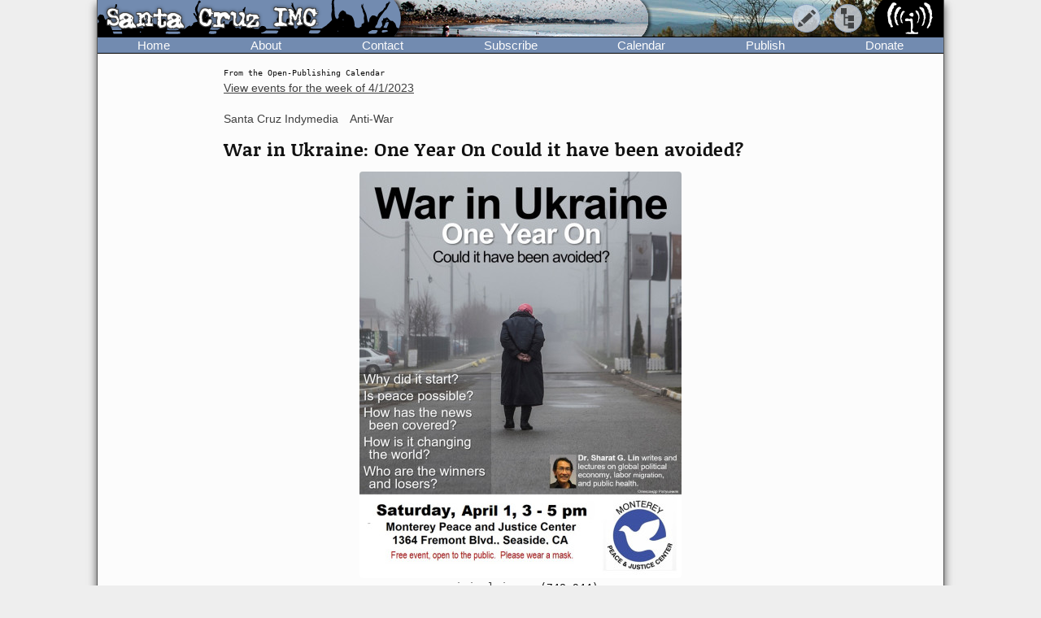

--- FILE ---
content_type: image/svg+xml
request_url: https://www.indybay.org/im/menu_bars.svg
body_size: 393
content:
<svg version="1.1" id="Layer_1" xmlns="http://www.w3.org/2000/svg" xmlns:xlink="http://www.w3.org/1999/xlink" x="0px" y="0px"
	 viewBox="0 0 24 20" style="enable-background:new 0 0 24 20;" xml:space="preserve">
	 <defs>
	   <style>
			<!-- @media (prefers-color-scheme:light) { -->
				.st0 {
					fill: #111;
				}
			<!-- } -->
			@media (prefers-color-scheme:dark) {
				.st0 {
					fill: #eee;
				}
			}
		</style>
	</defs>
	<title>indybay menu</title>
	<path class="st0" d="M24,1c0-0.5-0.4-1-0.9-1c0,0-0.1,0-0.1,0H1C0.5,0,0,0.4,0,0.9C0,0.9,0,1,0,1v2c0,0.5,0.4,1,0.9,1
		C0.9,4,1,4,1,4h22c0.5,0,1-0.4,1-0.9c0,0,0-0.1,0-0.1V1z"/>
	<path class="st0" d="M24,9c0-0.5-0.4-1-0.9-1c0,0-0.1,0-0.1,0H1C0.5,8,0,8.4,0,8.9C0,8.9,0,9,0,9v2c0,0.5,0.4,1,0.9,1
		c0,0,0.1,0,0.1,0h22c0.5,0,1-0.4,1-0.9c0,0,0-0.1,0-0.1V9z"/>
	<path class="st0" d="M24,17c0-0.5-0.4-1-0.9-1c0,0-0.1,0-0.1,0H1c-0.5,0-1,0.4-1,0.9c0,0,0,0.1,0,0.1v2c0,0.5,0.4,1,0.9,1
		c0,0,0.1,0,0.1,0h22c0.5,0,1-0.4,1-0.9c0,0,0-0.1,0-0.1V17z"/>
</svg>
